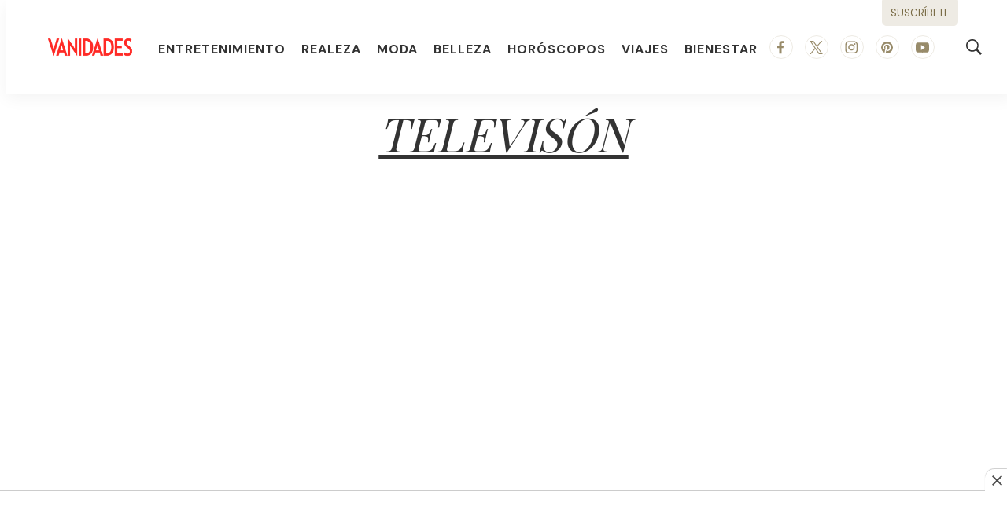

--- FILE ---
content_type: text/html; charset=utf-8
request_url: https://www.google.com/recaptcha/api2/aframe
body_size: 267
content:
<!DOCTYPE HTML><html><head><meta http-equiv="content-type" content="text/html; charset=UTF-8"></head><body><script nonce="-ID56dfmixi_klZYxJ1vgw">/** Anti-fraud and anti-abuse applications only. See google.com/recaptcha */ try{var clients={'sodar':'https://pagead2.googlesyndication.com/pagead/sodar?'};window.addEventListener("message",function(a){try{if(a.source===window.parent){var b=JSON.parse(a.data);var c=clients[b['id']];if(c){var d=document.createElement('img');d.src=c+b['params']+'&rc='+(localStorage.getItem("rc::a")?sessionStorage.getItem("rc::b"):"");window.document.body.appendChild(d);sessionStorage.setItem("rc::e",parseInt(sessionStorage.getItem("rc::e")||0)+1);localStorage.setItem("rc::h",'1769131479301');}}}catch(b){}});window.parent.postMessage("_grecaptcha_ready", "*");}catch(b){}</script></body></html>

--- FILE ---
content_type: text/plain; charset=UTF-8
request_url: https://at.teads.tv/fpc?analytics_tag_id=PUB_25867&tfpvi=&gdpr_status=22&gdpr_reason=220&gdpr_consent=&ccpa_consent=&shared_ids=&sv=d656f4a&
body_size: 56
content:
ZDkxNTVmNTQtODdhNi00ODlhLTlmMDEtNThlNTgxNWY0ZjY1Iy0yLTU=

--- FILE ---
content_type: application/javascript; charset=utf-8
request_url: https://fundingchoicesmessages.google.com/f/AGSKWxVMfxa2fDepFsKdgCkyEUA2qn4KJQvZGmUubM2znTQcuWBMQkgbAIBvzZrvjyYlEjuH9FeWKgSe6UL4p3UNsQA3_3u_3VZ168zfRfpgeglfcULcfYJwSacBB1tiTQzBraWtARmAM4kGYydR50PabdSZMIOLbGGpsns6hBjCyqQPjvKNS5bGfrDYdmCc/_/ad/top2./direct_ads./adv_horiz./ysmwrapper.js/300_250_
body_size: -1289
content:
window['cefc5ec0-ec8b-4534-bccb-6cad6688f016'] = true;